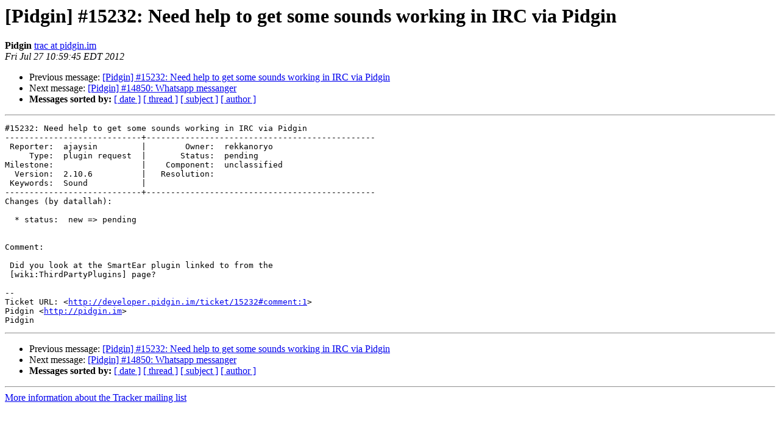

--- FILE ---
content_type: text/html
request_url: https://lists.pidgin.im/pipermail/tracker/2012-July/163260.html
body_size: 3326
content:
<!DOCTYPE HTML PUBLIC "-//W3C//DTD HTML 4.01 Transitional//EN">
<HTML>
 <HEAD>
   <TITLE> [Pidgin] #15232: Need help to get some sounds working in IRC	via Pidgin
   </TITLE>
   <LINK REL="Index" HREF="index.html" >
   <LINK REL="made" HREF="mailto:tracker%40pidgin.im?Subject=Re%3A%20%5BPidgin%5D%20%2315232%3A%20Need%20help%20to%20get%20some%20sounds%20working%20in%20IRC%0A%09via%20Pidgin&In-Reply-To=%3C044.5e7f39d250900b8e7b83bd62a8928400%40pidgin.im%3E">
   <META NAME="robots" CONTENT="index,nofollow">
   <style type="text/css">
       pre {
           white-space: pre-wrap;       /* css-2.1, curent FF, Opera, Safari */
           }
   </style>
   <META http-equiv="Content-Type" content="text/html; charset=utf-8">
   <LINK REL="Previous"  HREF="163256.html">
   <LINK REL="Next"  HREF="163257.html">
 </HEAD>
 <BODY BGCOLOR="#ffffff">
   <H1>[Pidgin] #15232: Need help to get some sounds working in IRC	via Pidgin</H1>
    <B>Pidgin</B> 
    <A HREF="mailto:tracker%40pidgin.im?Subject=Re%3A%20%5BPidgin%5D%20%2315232%3A%20Need%20help%20to%20get%20some%20sounds%20working%20in%20IRC%0A%09via%20Pidgin&In-Reply-To=%3C044.5e7f39d250900b8e7b83bd62a8928400%40pidgin.im%3E"
       TITLE="[Pidgin] #15232: Need help to get some sounds working in IRC	via Pidgin">trac at pidgin.im
       </A><BR>
    <I>Fri Jul 27 10:59:45 EDT 2012</I>
    <P><UL>
        <LI>Previous message: <A HREF="163256.html">[Pidgin] #15232: Need help to get some sounds working in IRC via	Pidgin
</A></li>
        <LI>Next message: <A HREF="163257.html">[Pidgin] #14850: Whatsapp messanger
</A></li>
         <LI> <B>Messages sorted by:</B> 
              <a href="date.html#163260">[ date ]</a>
              <a href="thread.html#163260">[ thread ]</a>
              <a href="subject.html#163260">[ subject ]</a>
              <a href="author.html#163260">[ author ]</a>
         </LI>
       </UL>
    <HR>  
<!--beginarticle-->
<PRE>#15232: Need help to get some sounds working in IRC via Pidgin
----------------------------+-----------------------------------------------
 Reporter:  ajaysin         |        Owner:  rekkanoryo  
     Type:  plugin request  |       Status:  pending     
Milestone:                  |    Component:  unclassified
  Version:  2.10.6          |   Resolution:              
 Keywords:  Sound           |  
----------------------------+-----------------------------------------------
Changes (by datallah):

  * status:  new =&gt; pending


Comment:

 Did you look at the SmartEar plugin linked to from the
 [wiki:ThirdPartyPlugins] page?

-- 
Ticket URL: &lt;<A HREF="http://developer.pidgin.im/ticket/15232#comment:1">http://developer.pidgin.im/ticket/15232#comment:1</A>&gt;
Pidgin &lt;<A HREF="http://pidgin.im">http://pidgin.im</A>&gt;
Pidgin
</PRE>

<!--endarticle-->
    <HR>
    <P><UL>
        <!--threads-->
	<LI>Previous message: <A HREF="163256.html">[Pidgin] #15232: Need help to get some sounds working in IRC via	Pidgin
</A></li>
	<LI>Next message: <A HREF="163257.html">[Pidgin] #14850: Whatsapp messanger
</A></li>
         <LI> <B>Messages sorted by:</B> 
              <a href="date.html#163260">[ date ]</a>
              <a href="thread.html#163260">[ thread ]</a>
              <a href="subject.html#163260">[ subject ]</a>
              <a href="author.html#163260">[ author ]</a>
         </LI>
       </UL>

<hr>
<a href="https://lists.pidgin.im/listinfo/tracker">More information about the Tracker
mailing list</a><br>
</body></html>
